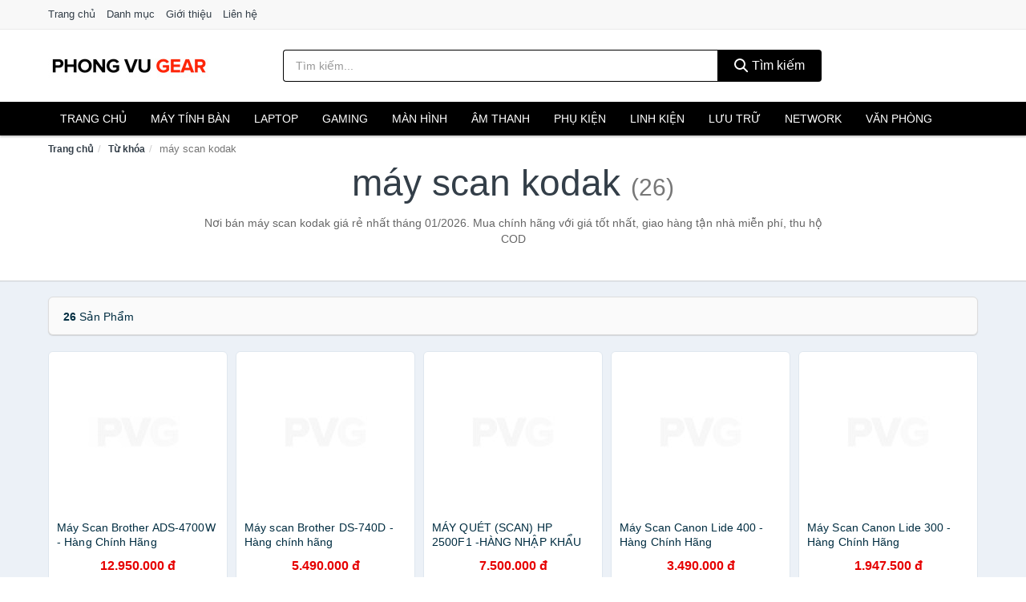

--- FILE ---
content_type: text/html; charset=UTF-8
request_url: https://phongvugear.com/tag/may-scan-kodak-ti/
body_size: 10289
content:
<!DOCTYPE html><html lang="vi"><head prefix="og: http://ogp.me/ns# fb: http://ogp.me/ns/fb# article: http://ogp.me/ns/article#"><meta charset="utf-8"><!--[if IE]><meta http-equiv='X-UA-Compatible' content='IE=edge,chrome=1'><![endif]--><meta name="viewport" content="width=device-width,minimum-scale=1,initial-scale=1"><title>Giá máy scan kodak ở đâu rẻ nhất tháng 01/2026 - So sánh giá | PhongVuGear.Com</title><meta name="description" content="Nơi bán máy scan kodak giá rẻ nhất tháng 01/2026. Mua chính hãng với giá tốt nhất, giao hàng tận nhà miễn phí, thu hộ COD"><meta name="keywords" content="máy scan kodak"><meta name="robots" content="noodp"/><meta itemprop="name" content="Giá máy scan kodak ở đâu rẻ nhất tháng 01/2026 - So sánh giá | PhongVuGear.Com"><meta itemprop="description" content="Nơi bán máy scan kodak giá rẻ nhất tháng 01/2026. Mua chính hãng với giá tốt nhất, giao hàng tận nhà miễn phí, thu hộ COD"><meta itemprop="image" content="https://c.mgg.vn/d/phongvugear.com/img/logo.jpg"><meta name="twitter:card" content="summary"><meta name="twitter:site" content="PhongVuGear.Com"><meta name="twitter:title" content="Giá máy scan kodak ở đâu rẻ nhất tháng 01/2026 - So sánh giá | PhongVuGear.Com"><meta name="twitter:description" content="Nơi bán máy scan kodak giá rẻ nhất tháng 01/2026. Mua chính hãng với giá tốt nhất, giao hàng tận nhà miễn phí, thu hộ COD"><meta name="twitter:creator" content="@PhongVuGear.Com"><meta name="twitter:image" content="https://c.mgg.vn/d/phongvugear.com/img/logo.jpg"><meta property="og:title" content="Giá máy scan kodak ở đâu rẻ nhất tháng 01/2026 - So sánh giá | PhongVuGear.Com" /><meta property="og:type" content="website" /><meta property="og:url" content="https://phongvugear.com/tag/may-scan-kodak-ti/" /><meta property="og:image" content="https://c.mgg.vn/d/phongvugear.com/img/logo.jpg" /><meta property="og:description" content="Nơi bán máy scan kodak giá rẻ nhất tháng 01/2026. Mua chính hãng với giá tốt nhất, giao hàng tận nhà miễn phí, thu hộ COD" /><meta property="og:locale" content="vi_VN" /><meta property="og:site_name" content="Phong Vu Gear" /><meta property="fb:app_id" content=""/><link rel="canonical" href="https://phongvugear.com/tag/may-scan-kodak-ti/" /><link rel="apple-touch-icon" sizes="180x180" href="https://c.mgg.vn/d/phongvugear.com/img/icons/apple-touch-icon.png"><link rel="icon" type="image/png" sizes="32x32" href="https://c.mgg.vn/d/phongvugear.com/img/icons/favicon-32x32.png"><link rel="icon" type="image/png" sizes="16x16" href="https://c.mgg.vn/d/phongvugear.com/img/icons/favicon-16x16.png"><link rel="manifest" href="https://phongvugear.com/webmanifest.json"><link rel="mask-icon" href="https://c.mgg.vn/d/phongvugear.com/img/icons/safari-pinned-tab.svg" color="#000"><link rel="shortcut icon" href="/favicon.ico"><meta name="apple-mobile-web-app-title" content="Phong Vu Gear"><meta name="application-name" content="Phong Vu Gear"><meta name="msapplication-TileColor" content="#000"><meta name="msapplication-TileImage" content="https://c.mgg.vn/d/phongvugear.com/img/icons/mstile-144x144.png"><meta name="msapplication-config" content="https://c.mgg.vn/d/phongvugear.com/img/icons/browserconfig.xml"><meta name="theme-color" content="#000"><style type="text/css">html{font-family:-apple-system,BlinkMacSystemFont,"Segoe UI",Roboto,"Helvetica Neue",Arial,"Noto Sans",sans-serif,"Apple Color Emoji","Segoe UI Emoji","Segoe UI Symbol","Noto Color Emoji";-webkit-text-size-adjust:100%;-ms-text-size-adjust:100%}body{margin:0}article,aside,details,figcaption,figure,footer,header,hgroup,main,menu,nav,section,summary{display:block}audio,canvas,progress,video{display:inline-block;vertical-align:baseline}audio:not([controls]){display:none;height:0}[hidden],template{display:none}a{background-color:transparent}a:active,a:hover{outline:0}abbr[title]{border-bottom:1px dotted}b,strong{font-weight:600}dfn{font-style:italic}h1{margin:.67em 0;font-size:2em}mark{color:#000;background:#ff0}small{font-size:80%}sub,sup{position:relative;font-size:75%;line-height:0;vertical-align:baseline}sup{top:-.5em}sub{bottom:-.25em}img{border:0}svg:not(:root){overflow:hidden}figure{margin:1em 40px}hr{height:0;-webkit-box-sizing:content-box;-moz-box-sizing:content-box;box-sizing:content-box}pre{overflow:auto}code,kbd,pre,samp{font-family:monospace,monospace;font-size:1em}button,input,optgroup,select,textarea{margin:0;font:inherit;color:inherit}button{overflow:visible}button,select{text-transform:none}button,html input[type=button],input[type=reset],input[type=submit]{-webkit-appearance:button;cursor:pointer}button[disabled],html input[disabled]{cursor:default}button::-moz-focus-inner,input::-moz-focus-inner{padding:0;border:0}input{line-height:normal}input[type=checkbox],input[type=radio]{-webkit-box-sizing:border-box;-moz-box-sizing:border-box;box-sizing:border-box;padding:0}input[type=number]::-webkit-inner-spin-button,input[type=number]::-webkit-outer-spin-button{height:auto}input[type=search]{-webkit-box-sizing:content-box;-moz-box-sizing:content-box;box-sizing:content-box;-webkit-appearance:textfield}input[type=search]::-webkit-search-cancel-button,input[type=search]::-webkit-search-decoration{-webkit-appearance:none}fieldset{padding:.35em .625em .75em;margin:0 2px;border:1px solid silver}legend{padding:0;border:0}textarea{overflow:auto}optgroup{font-weight:600}table{border-spacing:0;border-collapse:collapse}td,th{padding:0}</style><link href="https://c.mgg.vn/d/phongvugear.com/css/s1.css" rel="stylesheet"><!--[if lt IE 9]><script src="https://oss.maxcdn.com/html5shiv/3.7.3/html5shiv.min.js"></script><script src="https://oss.maxcdn.com/respond/1.4.2/respond.min.js"></script><![endif]--><script src="https://cdn.onesignal.com/sdks/OneSignalSDK.js" async=""></script><script>var OneSignal = window.OneSignal || [];OneSignal.push(function() {OneSignal.init({appId: "d7081866-96b8-42b1-8dd0-01e5f7c1165e"});});</script></head><body itemscope="" itemtype="http://schema.org/WebPage"><div id="header-top"><header itemscope="" itemtype="http://schema.org/WPHeader"><div id="top-header" class="hidden-xs"><div class="container"><div class="row"><div class="col-sm-12"><a href="https://phongvugear.com/" title="Trang chủ">Trang chủ</a> <a href="https://phongvugear.com/danh-muc/" title="Danh mục">Danh mục</a> <a href="https://phongvugear.com/p/gioi-thieu.html" title="Giới thiệu">Giới thiệu</a> <a href="https://phongvugear.com/p/lien-he.html" title="Liên hệ">Liên hệ</a></div></div></div></div><div id="main-header"><div class="container"><div class="row"><div class="col-xs-12 col-sm-4 col-md-3"><button type="button" class="visible-xs bnam-menu is-closed" data-toggle="offcanvas" aria-label="Menu"><span class="hamb-top"></span><span class="hamb-middle"></span><span class="hamb-bottom"></span></button><a href="https://phongvugear.com/" class="logo" itemprop="headline" title="PhongVuGear.Com"><img data-original="https://c.mgg.vn/d/phongvugear.com/img/logo_header.jpg" class="lazy" alt="Phong Vu Gear" src="[data-uri]" width="auto" height="auto"><noscript><img src="https://c.mgg.vn/d/phongvugear.com/img/logo_header.jpg" alt="Phong Vu Gear" srcset="https://c.mgg.vn/d/phongvugear.com/img/logo_header@2x.jpg 2x"></noscript><span class="hidden" itemprop="description">Phong Vu Gear</span></a></div><div id="header-search" class="hidden-xs col-sm-8 col-md-7"><form method="GET" action="https://phongvugear.com/" itemprop="potentialAction" itemscope="" itemtype="http://schema.org/SearchAction"><meta itemprop="target" content="https://phongvugear.com/?s={s}"><div class="input-group form"><input type="text" name="s" class="form-control" placeholder="Tìm kiếm..." aria-label="Tìm kiếm nhãn hiệu" value="" id="search-top"><span class="input-group-btn"><button class="btn btn-search-top" type="submit"><span class="s-icon"><span class="s-icon-circle"></span><span class="s-icon-rectangle"></span></span> Tìm kiếm</button></span></div></form></div></div></div></div></header></div><div id="search-mobi" class="container visible-xs"><div class="row"><div class="col-xs-12"><form method="GET" action="https://phongvugear.com/"><div class="input-group form"><input name="s" class="search-top form-control" placeholder="Tìm kiếm..." value="" type="text" aria-label="Tìm kiếm nhãn hiệu"><span class="input-group-btn"><button class="btn btn-danger btn-search-top" type="submit">Tìm kiếm</button></span></div></form></div></div></div><div id="header-nav"><div class="container"><nav id="main-nav" itemscope itemtype="http://schema.org/SiteNavigationElement" aria-label="Main navigation"><ul class="menu"><li><a href="https://phongvugear.com/" title="Trang chủ">Trang chủ</a></li><li class="dropdown o-col"><a href="https://phongvugear.com/pc-may-tinh-ban-8215/" title="PC - Máy tính Bàn">Máy tính Bàn</a><ul class="dropdown-menu"><li><a href="https://phongvugear.com/may-tinh-all-in-one-8216/" title="Máy tính All in one">Máy tính All in one</a></li><li><a href="https://phongvugear.com/mini-pc-7491/" title="Mini PC">Mini PC</a></li><li><a href="https://phongvugear.com/may-tinh-de-ban-lap-rap-5294/" title="Máy tính để bàn lắp ráp">Máy tính để bàn lắp ráp</a></li><li><a href="https://phongvugear.com/towers-may-chu-server-29136/" title="Towers - Máy Chủ - Server">Towers - Máy Chủ - Server</a></li><li><a href="https://phongvugear.com/may-tinh-bo-thuong-hieu-29138/" title="Máy tính bộ thương hiệu">Máy tính bộ thương hiệu</a></li></ul></li><li class="dropdown o-col"><a href="https://phongvugear.com/laptop-8217/" title="Laptop">Laptop</a><ul class="dropdown-menu"><li><a href="https://phongvugear.com/laptop-2-trong-1-29130/" title="Laptop 2 trong 1">Laptop 2 trong 1</a></li><li><a href="https://phongvugear.com/laptop-truyen-thong-29132/" title="Laptop truyền thống">Laptop truyền thống</a></li><li><a href="https://phongvugear.com/macbook-imac-2580/" title="Macbook">Macbook</a></li><li><a href="https://phongvugear.com/chromebooks-29134/" title="Chromebooks">Chromebooks</a></li><li><a href="https://phongvugear.com/laptop-gaming-5706/" title="Laptop Gaming">Laptop Gaming</a></li></ul></li><li class="dropdown o-col"><a href="https://phongvugear.com/thiet-bi-choi-game-2789/" title="Thiết bị chơi game">Gaming</a><ul class="dropdown-menu"><li><a href="https://phongvugear.com/dia-game-12798/" title="Đĩa Game">Đĩa Game</a></li><li><a href="https://phongvugear.com/ghe-gaming-7395/" title="Ghế Gaming">Ghế Gaming</a></li><li><a href="https://phongvugear.com/may-choi-game-console-8373/" title="Máy chơi game - Console">Máy chơi game - Console</a></li><li><a href="https://phongvugear.com/phu-kien-gaming-6864/" title="Phụ kiện Gaming">Phụ kiện Gaming</a></li><li><a href="https://phongvugear.com/tay-bam-game-thiet-bi-dieu-khien-9135/" title="Tay bấm game - Thiết bị điều khiển">Tay bấm game - Thiết bị điều khiển</a></li></ul></li><li class="dropdown o-col"><a href="https://phongvugear.com/man-hinh-may-tinh-2787/" title="Màn hình máy tính">Màn hình</a><ul class="dropdown-menu"><li><a href="https://phongvugear.com/man-hinh-gaming-12794/" title="Màn hình Gaming">Màn hình Gaming</a></li><li><a href="https://phongvugear.com/man-hinh-do-hoa-29052/" title="Màn hình đồ họa">Màn hình đồ họa</a></li><li><a href="https://phongvugear.com/man-hinh-pho-thong-29054/" title="Màn hình phổ thông">Màn hình phổ thông</a></li><li><a href="https://phongvugear.com/man-hinh-di-dong-29056/" title="Màn hình di động">Màn hình di động</a></li></ul></li><li class="dropdown o-col"><a href="https://phongvugear.com/am-thanh-va-phu-kien-8337/" title="Âm thanh và phụ kiện">Âm thanh</a><ul class="dropdown-menu"><li><a href="https://phongvugear.com/tai-nghe-co-day-1926/" title="Tai nghe có dây">Tai nghe có dây</a></li><li><a href="https://phongvugear.com/tai-nghe-bluetooth-1933/" title="Tai nghe bluetooth">Tai nghe bluetooth</a></li><li><a href="https://phongvugear.com/loa-nghe-nhac-1927/" title="Loa nghe nhạc">Loa nghe nhạc</a></li><li><a href="https://phongvugear.com/micro-28764/" title="Micro">Micro</a></li><li><a href="https://phongvugear.com/dac-va-amplifier-di-dong-20292/" title="DAC và Amplifier di động">DAC và Amplifier di động</a></li><li><a href="https://phongvugear.com/may-thu-va-may-phat-am-thanh-28778/" title="Máy thu và máy phát âm thanh">Máy thu và máy phát âm thanh</a></li><li><a href="https://phongvugear.com/phu-kien-am-thanh-30496/" title="Phụ kiện âm thanh">Phụ kiện âm thanh</a></li></ul></li><li class="dropdown o-col"><a href="https://phongvugear.com/phu-kien-may-tinh-28792/" title="Phụ kiện máy tính">Phụ kiện</a><ul class="dropdown-menu"><li><a href="https://phongvugear.com/dung-cu-ve-sinh-va-sua-chua-28794/" title="Dụng cụ vệ sinh và sửa chữa">Dụng cụ vệ sinh và sửa chữa</a></li><li><a href="https://phongvugear.com/phu-kien-laptop-7917/" title="Phụ kiện laptop">Phụ kiện laptop</a></li><li><a href="https://phongvugear.com/webcam-may-tinh-5002/" title="Webcam máy tính">Webcam máy tính</a></li><li><a href="https://phongvugear.com/but-trinh-chieu-28810/" title="Bút trình chiếu">Bút trình chiếu</a></li><li><a href="https://phongvugear.com/ban-di-chuot-mieng-lot-chuot-1953/" title="Bàn di chuột - Miếng lót chuột">Bàn di chuột - Miếng lót chuột</a></li><li><a href="https://phongvugear.com/phu-kien-phim-chuot-van-phong-28812/" title="Phụ kiện phím chuột văn phòng">Phụ kiện phím chuột văn phòng</a></li><li><a href="https://phongvugear.com/phu-kien-phim-chuot-choi-game-28814/" title="Phụ kiện phím chuột chơi game">Phụ kiện phím chuột chơi game</a></li><li><a href="https://phongvugear.com/tai-nghe-may-tinh-28824/" title="Tai nghe máy tính">Tai nghe máy tính</a></li><li><a href="https://phongvugear.com/cong-cu-do-hoa-thiet-bi-cam-ung-28828/" title="Công cụ đồ họa - Thiết bị cảm ứng">Công cụ đồ họa - Thiết bị cảm ứng</a></li><li><a href="https://phongvugear.com/cac-loai-cap-chuyen-doi-12418/" title="Các loại cáp chuyển đổi">Các loại cáp chuyển đổi</a></li></ul></li><li class="dropdown"><a href="https://phongvugear.com/linh-kien-may-tinh-8251/" title="Linh kiện máy tính">Linh kiện</a><ul class="dropdown-menu"><li><a href="https://phongvugear.com/nguon-may-tinh-29022/" title="Nguồn máy tính">Nguồn máy tính</a></li><li><a href="https://phongvugear.com/bo-luu-dien-ups-12086/" title="Bộ lưu điện - UPS">Bộ lưu điện - UPS</a></li><li><a href="https://phongvugear.com/mainboard-board-mach-chu-12078/" title="Mainboard - Board mạch chủ">Mainboard - Board mạch chủ</a></li><li><a href="https://phongvugear.com/bo-vi-xu-ly-cpu-12084/" title="Bộ vi xử lý CPU">Bộ vi xử lý CPU</a></li><li><a href="https://phongvugear.com/vo-case-thung-may-12082/" title="Vỏ case - Thùng máy">Vỏ case - Thùng máy</a></li><li><a href="https://phongvugear.com/he-thong-tan-nhiet-29024/" title="Hệ thống tản nhiệt">Hệ thống tản nhiệt</a></li><li><a href="https://phongvugear.com/card-man-hinh-vga-12080/" title="Card màn hình - VGA">Card màn hình - VGA</a></li><li><a href="https://phongvugear.com/sound-card-card-am-thanh-12088/" title="Sound card - Card âm thanh">Sound card - Card âm thanh</a></li><li><a href="https://phongvugear.com/ram-may-tinh-2802/" title="RAM Máy Tính">RAM Máy Tính</a></li><li><a href="https://phongvugear.com/o-dia-quang-29030/" title="Ổ đĩa quang">Ổ đĩa quang</a></li><li><a href="https://phongvugear.com/io-port-cards-29032/" title="I/O Port Cards">I/O Port Cards</a></li><li><a href="https://phongvugear.com/thiet-bi-streaming-va-capture-cards-29036/" title="Thiết bị Streaming và Capture Cards">Thiết bị Streaming và Capture Cards</a></li><li><a href="https://phongvugear.com/kvm-switches-switch-hdmi-29038/" title="KVM Switches - Switch HDMI">KVM Switches - Switch HDMI</a></li><li><a href="https://phongvugear.com/linh-kien-may-tinh-khac-12090/" title="Linh kiện máy tính khác">Linh kiện máy tính khác</a></li><li><a href="https://phongvugear.com/linh-kien-thay-the-cho-laptop-29040/" title="Linh kiện thay thế cho Laptop">Linh kiện thay thế cho Laptop</a></li></ul></li><li class="dropdown o-col"><a href="https://phongvugear.com/thiet-bi-luu-tru-8182/" title="Thiết bị lưu trữ">Lưu trữ</a><ul class="dropdown-menu"><li><a href="https://phongvugear.com/usb-luu-tru-1950/" title="USB">USB</a></li><li><a href="https://phongvugear.com/dia-trang-bang-cuon-28960/" title="Đĩa trắng - Băng cuộn">Đĩa trắng - Băng cuộn</a></li><li><a href="https://phongvugear.com/o-cung-di-dong-gan-ngoai-1949/" title="Ổ cứng di động">Ổ cứng di động</a></li><li><a href="https://phongvugear.com/o-cung-gan-trong-28966/" title="Ổ cứng gắn trong">Ổ cứng gắn trong</a></li><li><a href="https://phongvugear.com/thiet-bi-luu-tru-qua-mang-nas-5471/" title="Thiết bị lưu trữ qua mạng NAS">Thiết bị lưu trữ qua mạng NAS</a></li><li><a href="https://phongvugear.com/case-o-cung-hop-dung-hdd-box-dock-o-cung-5472/" title="Case ổ cứng, hộp đựng HDD box, dock ổ cứng">Case ổ cứng, hộp đựng HDD box, dock ổ cứng</a></li></ul></li><li class="dropdown o-col"><a href="https://phongvugear.com/thiet-bi-mang-2785/" title="Thiết bị mạng">Network</a><ul class="dropdown-menu"><li><a href="https://phongvugear.com/bo-phat-wifi-di-dong-3g4g-mifi-4467/" title="Bộ Phát Wifi Di Động 3G/4G - Mifi">Bộ Phát Wifi Di Động 3G/4G - Mifi</a></li><li><a href="https://phongvugear.com/thiet-bi-phat-song-wifi-13272/" title="Thiết bị phát sóng Wifi">Thiết bị phát sóng Wifi</a></li><li><a href="https://phongvugear.com/card-mang-7483/" title="Card mạng">Card mạng</a></li><li><a href="https://phongvugear.com/bo-kich-song-wifi-4465/" title="Bộ kích sóng Wifi">Bộ kích sóng Wifi</a></li><li><a href="https://phongvugear.com/switch-bo-chia-mang-4576/" title="Bộ chia mạng - Switch">Bộ chia mạng - Switch</a></li><li><a href="https://phongvugear.com/bo-chuyen-doi-transceivers-29016/" title="Bộ chuyển đổi - Transceivers">Bộ chuyển đổi - Transceivers</a></li><li><a href="https://phongvugear.com/powerline-ethernet-adapter-4468/" title="Mở rộng mạng qua đường điện - Powerline Ethernet">Mở rộng mạng qua đường điện - Powerline Ethernet</a></li><li><a href="https://phongvugear.com/modem-adsl-4707/" title="Modem ADSL">Modem ADSL</a></li><li><a href="https://phongvugear.com/ang-ten-mang-29018/" title="Ăng-ten mạng">Ăng-ten mạng</a></li><li><a href="https://phongvugear.com/phu-kien-thiet-bi-mang-4764/" title="Phụ kiện thiết bị mạng">Phụ kiện thiết bị mạng</a></li></ul></li><li class="dropdown"><a href="https://phongvugear.com/thiet-bi-van-phong-13006/" title="Thiết bị văn phòng">Văn phòng</a><ul class="dropdown-menu"><li><a href="https://phongvugear.com/may-in-photocopy-2430/" title="Máy in - Photocopy">Máy in - Photocopy</a></li><li><a href="https://phongvugear.com/muc-in-va-toner-4654/" title="Mực in và Toner">Mực in và Toner</a></li><li><a href="https://phongvugear.com/giay-in-8208/" title="Giấy in">Giấy in</a></li><li><a href="https://phongvugear.com/may-chieu-va-phu-kien-may-chieu-2786/" title="Máy chiếu và phụ kiện máy chiếu">Máy chiếu và phụ kiện máy chiếu</a></li><li><a href="https://phongvugear.com/may-scan-ma-vach-30142/" title="Máy scan mã vạch">Máy scan mã vạch</a></li><li><a href="https://phongvugear.com/may-scan-tai-lieu-4664/" title="Máy Scan tài liệu">Máy Scan tài liệu</a></li><li><a href="https://phongvugear.com/may-huy-tai-lieu-10211/" title="Máy hủy tài liệu">Máy hủy tài liệu</a></li><li><a href="https://phongvugear.com/may-cham-cong-13008/" title="Máy chấm công">Máy chấm công</a></li><li><a href="https://phongvugear.com/may-fax-8210/" title="Máy Fax">Máy Fax</a></li><li><a href="https://phongvugear.com/may-dem-tien-29128/" title="Máy đếm tiền">Máy đếm tiền</a></li><li><a href="https://phongvugear.com/thiet-bi-truyen-thong-hoi-nghi-13012/" title="Thiết bị truyền thông hội nghị">Thiết bị truyền thông hội nghị</a></li></ul></li></ul></nav></div></div><div class="overlay"></div><script type="application/ld+json">{"@context":"http://schema.org","@type":"BreadcrumbList","itemListElement":[{"@type":"ListItem","position":1,"item":{"@id":"https://phongvugear.com/","name":"Phong Vu Gear"}},{"@type":"ListItem","position":2,"item":{"@id":"https://phongvugear.com/tag/","name":"Từ khóa"}},{"@type":"ListItem","position":3,"item":{"@id":"https://phongvugear.com/tag/may-scan-kodak-ti/","name":"máy scan kodak"}}]}</script><div id="breadcrumb"><div class="container"><ol class="breadcrumb"><li><a href="https://phongvugear.com/" title="Trang chủ Phong Vu Gear">Trang chủ</a></li><li><a href="https://phongvugear.com/tag/" title="Từ khóa">Từ khóa</a></li><li class="active hidden-xs">máy scan kodak</li></ol></div></div><main><div id="main_head" class="box-shadow"><div class="container"><div class="row text-center"><h1 class="page-title">máy scan kodak <small>(26)</small></h1><div class="page-desc col-xs-12 col-xs-offset-0 col-sm-10 col-sm-offset-1 col-md-8 col-md-offset-2">Nơi bán máy scan kodak giá rẻ nhất tháng 01/2026. Mua chính hãng với giá tốt nhất, giao hàng tận nhà miễn phí, thu hộ COD</div></div></div></div><div id="main" class="container"><div class="row"><div id="bn_r" class="col-xs-12"><section class="product-box"><div id="product_filter" class="box-shadow"><div id="box_count_product"><strong>26</strong> sản phẩm</div><div class="box_filter pull-right hidden"><form class="form-inline" method="GET"><label>Sắp xếp theo </label><select class="form-control" name="sap-xep" aria-label="Sắp xếp"><option value="moi-nhat">Mới nhất</option><option value="gia-tang">Giá từ thấp đến cao</option><option value="gia-giam">Giá từ cao đến thấp</option></select></form></div></div><div class="product-list row"><div class="col-xs-6 col-sm-3 col-md-15 ip"><a href="https://phongvugear.com/may-scan-brother-ads-4700w-hang-nti272872094.html" title="Máy Scan Brother ADS-4700W - Hàng Chính Hãng"><div><img src="https://c.mgg.vn/d/phongvugear.com/img/no-pro.jpg" alt="img"><img data-original="https://salt.tikicdn.com/cache/200x200/ts/product/bb/aa/62/dfa5dffe60cd82fcdd6e761d54a0bbb8.jpg" class="lazy bn-abg" src="https://c.mgg.vn/d/phongvugear.com/img/no-pro.jpg" alt="Máy Scan Brother ADS-4700W - Hàng Chính Hãng"><noscript><img src="https://salt.tikicdn.com/cache/200x200/ts/product/bb/aa/62/dfa5dffe60cd82fcdd6e761d54a0bbb8.jpg"></noscript></div><span>Máy Scan Brother ADS-4700W - Hàng Chính Hãng</span><span>12.950.000 đ</span></a></div><div class="col-xs-6 col-sm-3 col-md-15 ip"><a href="https://phongvugear.com/may-scan-brother-ds-740d-hang-nti100596293.html" title="Máy scan Brother DS-740D - Hàng chính hãng"><div><img src="https://c.mgg.vn/d/phongvugear.com/img/no-pro.jpg" alt="img"><img data-original="https://salt.tikicdn.com/cache/200x200/ts/product/92/2c/32/df34a4b2ea0f1742bcc8f9e158e19703.png" class="lazy bn-abg" src="https://c.mgg.vn/d/phongvugear.com/img/no-pro.jpg" alt="Máy scan Brother DS-740D - Hàng chính hãng"><noscript><img src="https://salt.tikicdn.com/cache/200x200/ts/product/92/2c/32/df34a4b2ea0f1742bcc8f9e158e19703.png"></noscript></div><span>Máy scan Brother DS-740D - Hàng chính hãng</span><span>5.490.000 đ</span></a></div><div class="col-xs-6 col-sm-3 col-md-15 ip"><a href="https://phongvugear.com/may-quet-scan-hp-2500f1-ha-ng-nha-nti38336285.html" title="MÁY QUÉT (SCAN) HP 2500F1 -HÀNG NHẬP KHẨU"><div><img src="https://c.mgg.vn/d/phongvugear.com/img/no-pro.jpg" alt="img"><img data-original="https://salt.tikicdn.com/cache/200x200/ts/product/d0/71/f1/f721c1a2a7cede85556260e7ddbbebf2.jpg" class="lazy bn-abg" src="https://c.mgg.vn/d/phongvugear.com/img/no-pro.jpg" alt="MÁY QUÉT (SCAN) HP 2500F1 -HÀNG NHẬP KHẨU"><noscript><img src="https://salt.tikicdn.com/cache/200x200/ts/product/d0/71/f1/f721c1a2a7cede85556260e7ddbbebf2.jpg"></noscript></div><span>MÁY QUÉT (SCAN) HP 2500F1 -HÀNG NHẬP KHẨU</span><span>7.500.000 đ</span></a></div><div class="col-xs-6 col-sm-3 col-md-15 ip"><a href="https://phongvugear.com/may-scan-canon-lide-400-hang-chinh-nti8114405.html" title="Máy Scan Canon Lide 400 - Hàng Chính Hãng"><div><img src="https://c.mgg.vn/d/phongvugear.com/img/no-pro.jpg" alt="img"><img data-original="https://salt.tikicdn.com/cache/200x200/ts/product/13/38/0f/93636376fb1e5432a6662736c1de5901.jpg" class="lazy bn-abg" src="https://c.mgg.vn/d/phongvugear.com/img/no-pro.jpg" alt="Máy Scan Canon Lide 400 - Hàng Chính Hãng"><noscript><img src="https://salt.tikicdn.com/cache/200x200/ts/product/13/38/0f/93636376fb1e5432a6662736c1de5901.jpg"></noscript></div><span>Máy Scan Canon Lide 400 - Hàng Chính Hãng</span><span>3.490.000 đ</span></a></div><div class="col-xs-6 col-sm-3 col-md-15 ip"><a href="https://phongvugear.com/may-scan-canon-lide-300-hang-chinh-nti8114404.html" title="Máy Scan Canon Lide 300 - Hàng Chính Hãng"><div><img src="https://c.mgg.vn/d/phongvugear.com/img/no-pro.jpg" alt="img"><img data-original="https://salt.tikicdn.com/cache/200x200/ts/product/b6/56/76/b2d8e16fe91df2bc3282ca519e314370.jpg" class="lazy bn-abg" src="https://c.mgg.vn/d/phongvugear.com/img/no-pro.jpg" alt="Máy Scan Canon Lide 300 - Hàng Chính Hãng"><noscript><img src="https://salt.tikicdn.com/cache/200x200/ts/product/b6/56/76/b2d8e16fe91df2bc3282ca519e314370.jpg"></noscript></div><span>Máy Scan Canon Lide 300 - Hàng Chính Hãng</span><span>1.947.500 đ</span></a></div><div class="col-xs-6 col-sm-3 col-md-15 ip"><a href="https://phongvugear.com/may-scan-mau-di-dong-thong-minh-nti277228439.html" title="Máy Scan Màu Di Động Thông Minh Scan Tài Liệu A4/A5/A6/A7 K800 - Hàng Nhập Khẩu"><div><img src="https://c.mgg.vn/d/phongvugear.com/img/no-pro.jpg" alt="img"><img data-original="https://salt.tikicdn.com/cache/200x200/ts/product/da/a9/69/afc5d3f2222bf9ba4692b80a7b15101f.jpg" class="lazy bn-abg" src="https://c.mgg.vn/d/phongvugear.com/img/no-pro.jpg" alt="Máy Scan Màu Di Động Thông Minh Scan Tài Liệu A4/A5/A6/A7 K800 - Hàng Nhập Khẩu"><noscript><img src="https://salt.tikicdn.com/cache/200x200/ts/product/da/a9/69/afc5d3f2222bf9ba4692b80a7b15101f.jpg"></noscript></div><span>Máy Scan Màu Di Động Thông Minh Scan Tài Liệu A4/A5/A6/A7 K800 - Hàng Nhập Khẩu</span><span>1.065.000 đ</span></a></div><div class="col-xs-6 col-sm-3 col-md-15 ip"><a href="https://phongvugear.com/may-scan-mau-di-dong-thong-minh-nti277135567.html" title="Máy Scan Màu Di Động Thông Minh Scan Tài Liệu A4/A5/A6/A7 K1300AF - Hàng Nhập Khẩu"><div><img src="https://c.mgg.vn/d/phongvugear.com/img/no-pro.jpg" alt="img"><img data-original="https://salt.tikicdn.com/cache/200x200/ts/product/de/2b/4e/a19b6efd6154c3f2692a85250ea283b4.jpg" class="lazy bn-abg" src="https://c.mgg.vn/d/phongvugear.com/img/no-pro.jpg" alt="Máy Scan Màu Di Động Thông Minh Scan Tài Liệu A4/A5/A6/A7 K1300AF - Hàng Nhập Khẩu"><noscript><img src="https://salt.tikicdn.com/cache/200x200/ts/product/de/2b/4e/a19b6efd6154c3f2692a85250ea283b4.jpg"></noscript></div><span>Máy Scan Màu Di Động Thông Minh Scan Tài Liệu A4/A5/A6/A7 K1300AF - Hàng Nhập Khẩu</span><span>1.425.000 đ</span></a></div><div class="col-xs-6 col-sm-3 col-md-15 ip"><a href="https://phongvugear.com/may-scan-thong-minh-aurapro-czur-nti32369013.html" title="Máy Scan thông minh AuraPro-Czur - Hàng Chính Hãng"><div><img src="https://c.mgg.vn/d/phongvugear.com/img/no-pro.jpg" alt="img"><img data-original="https://salt.tikicdn.com/cache/200x200/ts/product/02/8a/cf/e35d3445c36436b4f8f5bba92989ff06.png" class="lazy bn-abg" src="https://c.mgg.vn/d/phongvugear.com/img/no-pro.jpg" alt="Máy Scan thông minh AuraPro-Czur - Hàng Chính Hãng"><noscript><img src="https://salt.tikicdn.com/cache/200x200/ts/product/02/8a/cf/e35d3445c36436b4f8f5bba92989ff06.png"></noscript></div><span>Máy Scan thông minh AuraPro-Czur - Hàng Chính Hãng</span><span>14.300.000 đ</span></a></div><div class="col-xs-6 col-sm-3 col-md-15 ip"><a href="https://phongvugear.com/may-scan-hp-enterprise-flow-7000-nti277728960.html" title="Máy Scan HP Enterprise Flow 7000 S3- HÀNG NHẬP KHẨU"><div><img src="https://c.mgg.vn/d/phongvugear.com/img/no-pro.jpg" alt="img"><img data-original="https://salt.tikicdn.com/cache/200x200/ts/product/31/2d/70/217535cd1aa7decafed6130b39a0925a.jpg" class="lazy bn-abg" src="https://c.mgg.vn/d/phongvugear.com/img/no-pro.jpg" alt="Máy Scan HP Enterprise Flow 7000 S3- HÀNG NHẬP KHẨU"><noscript><img src="https://salt.tikicdn.com/cache/200x200/ts/product/31/2d/70/217535cd1aa7decafed6130b39a0925a.jpg"></noscript></div><span>Máy Scan HP Enterprise Flow 7000 S3- HÀNG NHẬP KHẨU</span><span>22.400.000 đ</span></a></div><div class="col-xs-6 col-sm-3 col-md-15 ip"><a href="https://phongvugear.com/may-scan-hp-scanjet-pro-3600-f1-nti277721390.html" title="Máy scan HP Scanjet Pro 3600 F1 - HÀNG NHẬP KHẨU"><div><img src="https://c.mgg.vn/d/phongvugear.com/img/no-pro.jpg" alt="img"><img data-original="https://salt.tikicdn.com/cache/200x200/ts/product/50/f4/84/92defffe41bb472913f573f2b50c5572.jpg" class="lazy bn-abg" src="https://c.mgg.vn/d/phongvugear.com/img/no-pro.jpg" alt="Máy scan HP Scanjet Pro 3600 F1 - HÀNG NHẬP KHẨU"><noscript><img src="https://salt.tikicdn.com/cache/200x200/ts/product/50/f4/84/92defffe41bb472913f573f2b50c5572.jpg"></noscript></div><span>Máy scan HP Scanjet Pro 3600 F1 - HÀNG NHẬP KHẨU</span><span>13.000.000 đ</span></a></div><div class="col-xs-6 col-sm-3 col-md-15 ip"><a href="https://phongvugear.com/may-scan-hp-scanjet-pro-2600-f1-nti277720032.html" title="Máy Scan HP Scanjet Pro 2600 F1 - Hàng Nhập Khẩu"><div><img src="https://c.mgg.vn/d/phongvugear.com/img/no-pro.jpg" alt="img"><img data-original="https://salt.tikicdn.com/cache/200x200/ts/product/b8/e5/fe/a1440fe28a834d91fd88a75d6cb85754.jpg" class="lazy bn-abg" src="https://c.mgg.vn/d/phongvugear.com/img/no-pro.jpg" alt="Máy Scan HP Scanjet Pro 2600 F1 - Hàng Nhập Khẩu"><noscript><img src="https://salt.tikicdn.com/cache/200x200/ts/product/b8/e5/fe/a1440fe28a834d91fd88a75d6cb85754.jpg"></noscript></div><span>Máy Scan HP Scanjet Pro 2600 F1 - Hàng Nhập Khẩu</span><span>7.150.000 đ</span></a></div><div class="col-xs-6 col-sm-3 col-md-15 ip"><a href="https://phongvugear.com/may-scan-thong-minh-et18-pro-czur-nti32369700.html" title="Máy scan thông minh ET18 Pro-Czur - Hàng Chính Hãng"><div><img src="https://c.mgg.vn/d/phongvugear.com/img/no-pro.jpg" alt="img"><img data-original="https://salt.tikicdn.com/cache/200x200/ts/product/23/74/a4/9f40fc46def0138b6caee0e07775ba21.png" class="lazy bn-abg" src="https://c.mgg.vn/d/phongvugear.com/img/no-pro.jpg" alt="Máy scan thông minh ET18 Pro-Czur - Hàng Chính Hãng"><noscript><img src="https://salt.tikicdn.com/cache/200x200/ts/product/23/74/a4/9f40fc46def0138b6caee0e07775ba21.png"></noscript></div><span>Máy scan thông minh ET18 Pro-Czur - Hàng Chính Hãng</span><span>19.360.000 đ</span></a></div><div class="col-xs-6 col-sm-3 col-md-15 ip"><a href="https://phongvugear.com/may-chieu-vat-the-scan-mau-di-nti277167817.html" title="Máy Chiếu Vật Thể Scan Màu Di Động Thông Minh Lấy Nét Tự Động Scan Tài Liệu K1002 - Hàng Nhập Khẩu"><div><img src="https://c.mgg.vn/d/phongvugear.com/img/no-pro.jpg" alt="img"><img data-original="https://salt.tikicdn.com/cache/200x200/ts/product/e0/e8/6a/a3364e02ae621e489ac71cc239b0cf40.jpg" class="lazy bn-abg" src="https://c.mgg.vn/d/phongvugear.com/img/no-pro.jpg" alt="Máy Chiếu Vật Thể Scan Màu Di Động Thông Minh Lấy Nét Tự Động Scan Tài Liệu K1002 - Hàng Nhập Khẩu"><noscript><img src="https://salt.tikicdn.com/cache/200x200/ts/product/e0/e8/6a/a3364e02ae621e489ac71cc239b0cf40.jpg"></noscript></div><span>Máy Chiếu Vật Thể Scan Màu Di Động Thông Minh Lấy Nét Tự Động Scan Tài Liệu K1002 - Hàng Nhập Khẩu</span><span>1.560.000 đ</span></a></div><div class="col-xs-6 col-sm-3 col-md-15 ip"><a href="https://phongvugear.com/may-scan-cam-tay-a4-brother-ds-nti274906300.html" title="Máy scan cầm tay A4 Brother DS-640 - Hàng chính hãng"><div><img src="https://c.mgg.vn/d/phongvugear.com/img/no-pro.jpg" alt="img"><img data-original="https://salt.tikicdn.com/cache/200x200/ts/product/39/b8/ca/01e9ac0a17d08a92b829c2f4dcdb3b59.jpg" class="lazy bn-abg" src="https://c.mgg.vn/d/phongvugear.com/img/no-pro.jpg" alt="Máy scan cầm tay A4 Brother DS-640 - Hàng chính hãng"><noscript><img src="https://salt.tikicdn.com/cache/200x200/ts/product/39/b8/ca/01e9ac0a17d08a92b829c2f4dcdb3b59.jpg"></noscript></div><span>Máy scan cầm tay A4 Brother DS-640 - Hàng chính hãng</span><span>4.811.000 đ</span></a></div><div class="col-xs-6 col-sm-3 col-md-15 ip"><a href="https://phongvugear.com/may-scan-hp-scanjet-pro-2600-f1-nti250336777.html" title="Máy scan HP ScanJet Pro 2600 f1 (20G05A) - Hàng Chính Hãng"><div><img src="https://c.mgg.vn/d/phongvugear.com/img/no-pro.jpg" alt="img"><img data-original="https://salt.tikicdn.com/cache/200x200/ts/product/bc/0d/a1/1fb488f65036ecaaddb147d55d8b4310.png" class="lazy bn-abg" src="https://c.mgg.vn/d/phongvugear.com/img/no-pro.jpg" alt="Máy scan HP ScanJet Pro 2600 f1 (20G05A) - Hàng Chính Hãng"><noscript><img src="https://salt.tikicdn.com/cache/200x200/ts/product/bc/0d/a1/1fb488f65036ecaaddb147d55d8b4310.png"></noscript></div><span>Máy scan HP ScanJet Pro 2600 f1 (20G05A) - Hàng Chính Hãng</span><span>7.480.000 đ</span></a></div><div class="col-xs-6 col-sm-3 col-md-15 ip"><a href="https://phongvugear.com/hang-chinh-hang-may-scan-thong-nti142990105.html" title="[Hàng chính hãng] Máy scan thông minh Czur Lens 1200 Pro"><div><img src="https://c.mgg.vn/d/phongvugear.com/img/no-pro.jpg" alt="img"><img data-original="https://salt.tikicdn.com/cache/200x200/ts/product/1f/11/b9/cae356ef9f3c22b11ed0ac89b441acfa.png" class="lazy bn-abg" src="https://c.mgg.vn/d/phongvugear.com/img/no-pro.jpg" alt="[Hàng chính hãng] Máy scan thông minh Czur Lens 1200 Pro"><noscript><img src="https://salt.tikicdn.com/cache/200x200/ts/product/1f/11/b9/cae356ef9f3c22b11ed0ac89b441acfa.png"></noscript></div><span>[Hàng chính hãng] Máy scan thông minh Czur Lens 1200 Pro</span><span>7.700.000 đ</span></a></div><div class="col-xs-6 col-sm-3 col-md-15 ip"><a href="https://phongvugear.com/may-scan-cam-tay-procam-iscan-nti277270194.html" title="Máy Scan cầm tay Procam iScan 900DPI Cao Cấp - Hàng Nhập Khẩu"><div><img src="https://c.mgg.vn/d/phongvugear.com/img/no-pro.jpg" alt="img"><img data-original="https://salt.tikicdn.com/cache/200x200/ts/product/e6/21/4e/b40f28286d829d77e68566e1d73dd290.jpg" class="lazy bn-abg" src="https://c.mgg.vn/d/phongvugear.com/img/no-pro.jpg" alt="Máy Scan cầm tay Procam iScan 900DPI Cao Cấp - Hàng Nhập Khẩu"><noscript><img src="https://salt.tikicdn.com/cache/200x200/ts/product/e6/21/4e/b40f28286d829d77e68566e1d73dd290.jpg"></noscript></div><span>Máy Scan cầm tay Procam iScan 900DPI Cao Cấp - Hàng Nhập Khẩu</span><span>969.000 đ</span></a></div><div class="col-xs-6 col-sm-3 col-md-15 ip"><a href="https://phongvugear.com/may-scan-mau-di-dong-thong-minh-nti277373248.html" title="Máy Scan Màu Di Động Thông Minh, Máy Quét Tài Liệu A4/A5/A6/A7 X1000 - Hàng Nhập Khẩu"><div><img src="https://c.mgg.vn/d/phongvugear.com/img/no-pro.jpg" alt="img"><img data-original="https://salt.tikicdn.com/cache/200x200/ts/product/61/cd/c5/06c9090a5cf36f5f659e6a5660b2f094.jpg" class="lazy bn-abg" src="https://c.mgg.vn/d/phongvugear.com/img/no-pro.jpg" alt="Máy Scan Màu Di Động Thông Minh, Máy Quét Tài Liệu A4/A5/A6/A7 X1000 - Hàng Nhập Khẩu"><noscript><img src="https://salt.tikicdn.com/cache/200x200/ts/product/61/cd/c5/06c9090a5cf36f5f659e6a5660b2f094.jpg"></noscript></div><span>Máy Scan Màu Di Động Thông Minh, Máy Quét Tài Liệu A4/A5/A6/A7 X1000 - Hàng Nhập Khẩu</span><span>1.579.000 đ</span></a></div><div class="col-xs-6 col-sm-3 col-md-15 ip"><a href="https://phongvugear.com/cao-su-keo-giay-cho-may-scan-hp-nti276958851.html" title="Bộ cao su kéo giấy cho máy Scan HP 5000S2/ 5000S3/ 7000S2 ( Bộ 7 quả ) - Hàng nhập khẩu."><div><img src="https://c.mgg.vn/d/phongvugear.com/img/no-pro.jpg" alt="img"><img data-original="https://salt.tikicdn.com/cache/200x200/ts/product/06/bb/3f/054d7395b0f64351b6d0ee25a9e92f55.jpg" class="lazy bn-abg" src="https://c.mgg.vn/d/phongvugear.com/img/no-pro.jpg" alt="Bộ cao su kéo giấy cho máy Scan HP 5000S2/ 5000S3/ 7000S2 ( Bộ 7 quả ) - Hàng nhập khẩu."><noscript><img src="https://salt.tikicdn.com/cache/200x200/ts/product/06/bb/3f/054d7395b0f64351b6d0ee25a9e92f55.jpg"></noscript></div><span>Bộ cao su kéo giấy cho máy Scan HP 5000S2/ 5000S3/ 7000S2 ( Bộ 7 quả ) - Hàng nhập khẩu.</span><span>380.000 đ</span></a></div><div class="col-xs-6 col-sm-3 col-md-15 ip"><a href="https://phongvugear.com/rogtz-may-chieu-vat-the-scan-tai-nti275314535.html" title="ROGTZ - Máy Chiếu Vật Thể Scan Tài Liệu Màu Tốc Độ Cao K800 Plus Lấy Nét Tự Động Scan A3/A4/A5 Camera 10MP Kết Nối VGA - HDMI - USB - AV Google Meet Văn Phòng Lớp Học DirectConnect Visualizer UltraZoom GoogleMeet Office Classroom Hàng Chính Hãng"><div><img src="https://c.mgg.vn/d/phongvugear.com/img/no-pro.jpg" alt="img"><img data-original="https://salt.tikicdn.com/cache/200x200/ts/product/56/5b/d2/8385010e1f3ea5892d5a1cabbb13727a.jpg" class="lazy bn-abg" src="https://c.mgg.vn/d/phongvugear.com/img/no-pro.jpg" alt="ROGTZ - Máy Chiếu Vật Thể Scan Tài Liệu Màu Tốc Độ Cao K800 Plus Lấy Nét Tự Động Scan A3/A4/A5 Camera 10MP Kết Nối VGA - HDMI - USB - AV Google Meet Văn Phòng Lớp Học DirectConnect Visualizer UltraZoom GoogleMeet Office Classroom Hàng Chính Hãng"><noscript><img src="https://salt.tikicdn.com/cache/200x200/ts/product/56/5b/d2/8385010e1f3ea5892d5a1cabbb13727a.jpg"></noscript></div><span>ROGTZ - Máy Chiếu Vật Thể Scan Tài Liệu Màu Tốc Độ Cao K800 Plus Lấy Nét Tự Động Scan A3/A4/A5 Camera 10MP Kết Nối VGA - HDMI - USB - AV Google Meet Văn Phòng Lớp Học DirectConnect Visualizer UltraZoom GoogleMeet Office Classroom Hàng Chính Hãng</span><span>2.629.000 đ</span></a></div><div class="col-xs-6 col-sm-3 col-md-15 ip"><a href="https://phongvugear.com/rogtz-may-scan-mau-di-dong-nti275344470.html" title="ROGTZ - Máy Scan Màu Di Động K1300AF 13MP Độ Phân Giải Cao HD Chế độ quét đa dạng A4 Sách vở Hóa đơn AMT CMND CCCD Tốc độ quét nhanh Lưu trữ đa dạng PDF JPG PNG BMP TIF 6 LED Cổng USB Pin Trâu Cắt Viền Đen Tự Động Nhận Diện Mã Vạch  Webcam-Hàng Chính Hãng"><div><img src="https://c.mgg.vn/d/phongvugear.com/img/no-pro.jpg" alt="img"><img data-original="https://salt.tikicdn.com/cache/200x200/ts/product/30/5b/b1/9cd20442ec048287c2c27f6aae598569.jpg" class="lazy bn-abg" src="https://c.mgg.vn/d/phongvugear.com/img/no-pro.jpg" alt="ROGTZ - Máy Scan Màu Di Động K1300AF 13MP Độ Phân Giải Cao HD Chế độ quét đa dạng A4 Sách vở Hóa đơn AMT CMND CCCD Tốc độ quét nhanh Lưu trữ đa dạng PDF JPG PNG BMP TIF 6 LED Cổng USB Pin Trâu Cắt Viền Đen Tự Động Nhận Diện Mã Vạch  Webcam-Hàng Chính Hãng"><noscript><img src="https://salt.tikicdn.com/cache/200x200/ts/product/30/5b/b1/9cd20442ec048287c2c27f6aae598569.jpg"></noscript></div><span>ROGTZ - Máy Scan Màu Di Động K1300AF 13MP Độ Phân Giải Cao HD Chế độ quét đa dạng A4 Sách vở Hóa đơn AMT CMND CCCD Tốc độ quét nhanh Lưu trữ đa dạng PDF JPG PNG BMP TIF 6 LED Cổng USB Pin Trâu Cắt Viền Đen Tự Động Nhận Diện Mã Vạch  Webcam-Hàng Chính Hãng</span><span>1.695.000 đ</span></a></div><div class="col-xs-6 col-sm-3 col-md-15 ip"><a href="https://phongvugear.com/may-scanner-brother-ads-3100-nti272730956.html" title="Máy Scanner Brother ADS-3100 - Hàng Chính Hãng"><div><img src="https://c.mgg.vn/d/phongvugear.com/img/no-pro.jpg" alt="img"><img data-original="https://salt.tikicdn.com/cache/200x200/ts/product/ea/8f/a8/a84a34de2e8628b0a10a99742718c26a.jpg" class="lazy bn-abg" src="https://c.mgg.vn/d/phongvugear.com/img/no-pro.jpg" alt="Máy Scanner Brother ADS-3100 - Hàng Chính Hãng"><noscript><img src="https://salt.tikicdn.com/cache/200x200/ts/product/ea/8f/a8/a84a34de2e8628b0a10a99742718c26a.jpg"></noscript></div><span>Máy Scanner Brother ADS-3100 - Hàng Chính Hãng</span><span>8.740.000 đ</span></a></div><div class="col-xs-6 col-sm-3 col-md-15 ip"><a href="https://phongvugear.com/may-cat-brother-scanncut-sdx1200-nti98957942.html" title="Máy Cắt Brother ScanNCut SDX1200 - Hàng chính hãng"><div><img src="https://c.mgg.vn/d/phongvugear.com/img/no-pro.jpg" alt="img"><img data-original="https://salt.tikicdn.com/cache/200x200/ts/product/82/6f/70/69c79cbfc25561124daddfa06cfd3b95.jpg" class="lazy bn-abg" src="https://c.mgg.vn/d/phongvugear.com/img/no-pro.jpg" alt="Máy Cắt Brother ScanNCut SDX1200 - Hàng chính hãng"><noscript><img src="https://salt.tikicdn.com/cache/200x200/ts/product/82/6f/70/69c79cbfc25561124daddfa06cfd3b95.jpg"></noscript></div><span>Máy Cắt Brother ScanNCut SDX1200 - Hàng chính hãng</span><span>16.000.000 đ</span></a></div><div class="col-xs-6 col-sm-3 col-md-15 ip"><a href="https://phongvugear.com/may-quet-ma-vach-1-tia-smq-9100-nsh1865184125.html" title="Máy Quét Mã Vạch 1 Tia SMQ-9100 (Có Dây)"><div><img src="https://c.mgg.vn/d/phongvugear.com/img/no-pro.jpg" alt="img"><img data-original="https://cf.shopee.vn/file/46f1b5b9c57ddd45317acf9c0b0e2461_tn" class="lazy bn-abg" src="https://c.mgg.vn/d/phongvugear.com/img/no-pro.jpg" alt="Máy Quét Mã Vạch 1 Tia SMQ-9100 (Có Dây)"><noscript><img src="https://cf.shopee.vn/file/46f1b5b9c57ddd45317acf9c0b0e2461_tn"></noscript></div><span>Máy Quét Mã Vạch 1 Tia SMQ-9100 (Có Dây)</span><span>284.050 đ</span></a></div><div class="col-xs-6 col-sm-3 col-md-15 ip"><a href="https://phongvugear.com/may-quet-ma-vach-khong-day-cam-nsh7941232215.html" title="Máy quét mã vạch không dây cầm tay tầm xa 20m S10-1DWG"><div><img src="https://c.mgg.vn/d/phongvugear.com/img/no-pro.jpg" alt="img"><img data-original="https://cf.shopee.vn/file/caebfba32b366dface5c0f1b24d9caca_tn" class="lazy bn-abg" src="https://c.mgg.vn/d/phongvugear.com/img/no-pro.jpg" alt="Máy quét mã vạch không dây cầm tay tầm xa 20m S10-1DWG"><noscript><img src="https://cf.shopee.vn/file/caebfba32b366dface5c0f1b24d9caca_tn"></noscript></div><span>Máy quét mã vạch không dây cầm tay tầm xa 20m S10-1DWG</span><span>559.550 đ</span></a></div><div class="col-xs-6 col-sm-3 col-md-15 ip"><a href="https://phongvugear.com/may-in-nhan-cam-tay-brother-pt-nti10440427.html" title="Máy in nhãn cầm tay Brother PT-E500VP, in nhãn dán cáp, dây, thi công điện-mạng-viễn thông - Hàng Chính Hãng"><div><img src="https://c.mgg.vn/d/phongvugear.com/img/no-pro.jpg" alt="img"><img data-original="https://salt.tikicdn.com/cache/200x200/ts/product/ef/3f/26/0b7a40d0f2e155d513db78f5c41af46c.jpg" class="lazy bn-abg" src="https://c.mgg.vn/d/phongvugear.com/img/no-pro.jpg" alt="Máy in nhãn cầm tay Brother PT-E500VP, in nhãn dán cáp, dây, thi công điện-mạng-viễn thông - Hàng Chính Hãng"><noscript><img src="https://salt.tikicdn.com/cache/200x200/ts/product/ef/3f/26/0b7a40d0f2e155d513db78f5c41af46c.jpg"></noscript></div><span>Máy in nhãn cầm tay Brother PT-E500VP, in nhãn dán cáp, dây, thi công điện-mạng-viễn thông - Hàng Chính Hãng</span><span>7.600.000 đ</span></a></div></div></section></div></div></div></main><footer id="footer"><div id="footer_main"><div class="container"><div class="row"><div class="col-xs-12 col-sm-8 col-md-5"><a class="footer-logo" href="https://phongvugear.com/" title="Phong Vu Gear"><img data-original="https://c.mgg.vn/d/phongvugear.com/img/logo_header.jpg" class="lazy" src="https://c.mgg.vn/d/phongvugear.com/img/no-pro.jpg" alt="Phong Vu Gear"><noscript><img src="https://c.mgg.vn/d/phongvugear.com/img/logo_header.jpg" alt="Phong Vu Gear"></noscript></a><p>PhongVuGear.Com chuyên cung cấp thông tin giá cả máy vi tính xách tay, laptop, máy bàn, PC, mini PC, máy trạm, màn hình, thiết bị Gaming, thiết bị lưu trữ, thiết bị mạng, phần mềm bản quyền... Bằng khả năng sẵn có cùng sự nỗ lực không ngừng, chúng tôi đã tổng hợp hơn 260000 sản phẩm, giúp bạn có thể so sánh giá, tìm giá rẻ nhất trước khi mua. <strong>Chúng tôi không bán hàng.</strong></p></div><div class="col-xs-12 col-sm-5 col-md-2"><h4>Về Phong Vu Gear</h4><ul><li><a href="https://phongvugear.com/p/gioi-thieu.html" title="Giới thiệu">Giới thiệu</a></li><li><a href="https://phongvugear.com/p/chinh-sach-bao-mat.html" title="Chính sách bảo mật">Chính sách bảo mật</a></li><li><a href="https://phongvugear.com/p/dieu-khoan-su-dung.html" title="Điều khoản sử dụng">Điều khoản sử dụng</a></li><li><a href="https://phongvugear.com/p/mien-tru-trach-nhiem.html" title="Miễn trừ trách nhiệm">Miễn trừ trách nhiệm</a></li><li><a href="https://phongvugear.com/danh-muc/" title="Danh mục">Danh mục</a></li><li><a href="https://phongvugear.com/brand/" title="Danh sách nhãn hiệu">Danh sách nhãn hiệu</a></li><li><a href="https://phongvugear.com/seller/" title="Danh sách nhà phân phối">Danh sách nhà phân phối</a></li><li><a href="https://phongvugear.com/tag/" title="Danh sách từ khóa">Danh sách từ khóa</a></li><li><a href="https://mgg.vn/ma-giam-gia/tiki-vn/" title="Mã giảm giá Tiki" target="_blank" rel="dofollow noopener">Mã giảm giá Tiki</a></li><li><a href="https://mgg.vn/ma-giam-gia/lazada/" title="Mã giảm giá Lazada" target="_blank" rel="dofollow noopener">Mã giảm giá Lazada</a></li><li><a href="https://mgg.vn/ma-giam-gia/shopee/" title="Mã giảm giá Shopee" target="_blank" rel="dofollow noopener">Mã giảm giá Shopee</a></li><li><a href="https://phongvugear.com/p/lien-he.html" title="Liên hệ">Liên hệ</a></li></ul></div><div class="col-xs-12 col-sm-5 col-md-2"><h4>Chuyên mục</h4><ul><li><a href="https://phongvugear.com/thiet-bi-mang-2785/" title="Thiết bị mạng">Thiết bị mạng</a></li><li><a href="https://phongvugear.com/man-hinh-may-tinh-2787/" title="Màn hình máy tính">Màn hình máy tính</a></li><li><a href="https://phongvugear.com/thiet-bi-choi-game-2789/" title="Thiết bị chơi game">Thiết bị chơi game</a></li><li><a href="https://phongvugear.com/phan-mem-may-tinh-6377/" title="Phần mềm máy tính">Phần mềm máy tính</a></li><li><a href="https://phongvugear.com/thiet-bi-luu-tru-8182/" title="Thiết bị lưu trữ">Thiết bị lưu trữ</a></li><li><a href="https://phongvugear.com/pc-may-tinh-ban-8215/" title="PC - Máy tính Bàn">PC - Máy tính Bàn</a></li><li><a href="https://phongvugear.com/laptop-8217/" title="Laptop">Laptop</a></li><li><a href="https://phongvugear.com/linh-kien-may-tinh-8251/" title="Linh kiện máy tính">Linh kiện máy tính</a></li><li><a href="https://phongvugear.com/am-thanh-va-phu-kien-8337/" title="Âm thanh và phụ kiện">Âm thanh và phụ kiện</a></li><li><a href="https://phongvugear.com/thiet-bi-van-phong-13006/" title="Thiết bị văn phòng">Thiết bị văn phòng</a></li><li><a href="https://phongvugear.com/phu-kien-may-tinh-28792/" title="Phụ kiện máy tính">Phụ kiện máy tính</a></li></ul></div><div class="col-xs-12 col-sm-6 col-md-3"><h4>Liên hệ</h4><ul><li>Địa chỉ: <strong>Phong Vu Gear</strong> Điện Biên Phủ, Phường 6, Quận 3, Tp.HCM</li><li>Email: phongvugear@gmail.com</li></ul></div></div></div></div><div class="container-fluid" id="footer_bottom"><div class="row"><div class="col-xs-12">© 2026 – <a href="https://phongvugear.com/" title="PhongVuGear.Com">PhongVuGear.Com</a> - <a href="https://phongvugear.com/" title="PhongVuGear.Com">Phong Vu Gear</a>.</div></div></div></footer><script src="https://c.mgg.vn/d/a/j.js"></script><script type="text/javascript">$(document).ready(function(){$('.bnam-menu, .overlay').click(function(){if ($('#header-nav').hasClass('bmenu')) {$('#header-nav').removeClass('bmenu');$('.overlay').hide();$('.bnam-menu').removeClass('is-open').addClass('is-closed');} else {$('#header-nav').addClass('bmenu');$('.overlay').show();$('.bnam-menu').removeClass('is-closed').addClass('is-open');}});0<$("img.lazy").length&&$("img.lazy").lazyload({effect:"fadeIn",effectspeed:300});
});</script>
<script type="text/javascript">$(document).ready(function(){$(".pagination li[data-page='1']").addClass("active")});</script><script defer src="https://static.cloudflareinsights.com/beacon.min.js/vcd15cbe7772f49c399c6a5babf22c1241717689176015" integrity="sha512-ZpsOmlRQV6y907TI0dKBHq9Md29nnaEIPlkf84rnaERnq6zvWvPUqr2ft8M1aS28oN72PdrCzSjY4U6VaAw1EQ==" data-cf-beacon='{"version":"2024.11.0","token":"37d7c2cd700b443083b57cba378f18ce","r":1,"server_timing":{"name":{"cfCacheStatus":true,"cfEdge":true,"cfExtPri":true,"cfL4":true,"cfOrigin":true,"cfSpeedBrain":true},"location_startswith":null}}' crossorigin="anonymous"></script>
</body></html>